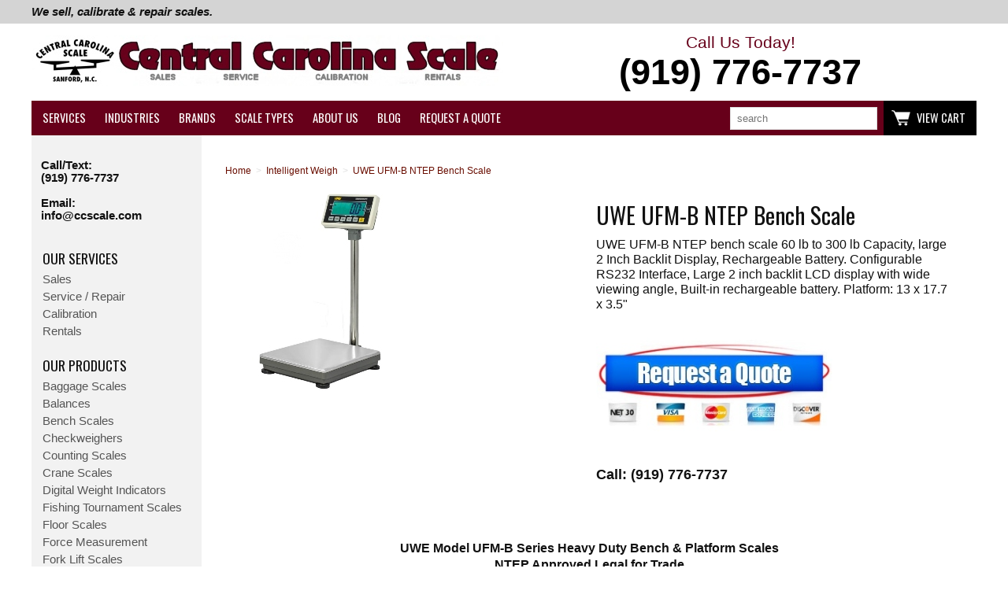

--- FILE ---
content_type: text/html; charset=ISO-8859-1
request_url: https://www.centralcarolinascale.com/uwe-ufm-b-ntep-coc-bench-scale.htm
body_size: 36017
content:
<!doctype html><html lang="en-US"><head>
<meta name="generator" content="ShopSite Pro 14.0 sp3 r6 (data - BB-Product.sst)">
<meta name="referrer" content="no-referrer-when-downgrade">
<meta name="web_author" content="ShopSite.com Template - Familiar BB-Theme">
<meta http-equiv="content-type" content="text/html; charset=ISO-8859-1">
<meta name="viewport" content="width=device-width, initial-scale=1.0">
<meta name="keywords" content="uwe scale,uwe ufm-b scale,legal for trade,ntep bench scale">
<meta name="description" content="UWE Model UFM-B Series Heavy Duty Bench & Platform Scales. NTEP Approved Legal for Trade. NTEP Approved 3,000 Divisions. 60 lb to 300 lb Capacity. Large 2 Inch Backlit Display. Rechargeable Battery. Configurable RS232 Interface">
<meta property="og:type" content="product">
<meta property="og:title" content="UWE UFM-B NTEP Bench Scale">
<meta property="og:description" content="Love This : UWE UFM-B NTEP Bench Scale">
<meta property="og:image" content="https://www.centralcarolinascale.com/media/uwe-ufm-b-legal-for-trade-bench-scale.jpg">
<meta property="og:url" content="https://www.centralcarolinascale.com/uwe-ufm-b-ntep-coc-bench-scale.htm">
<meta property="og:site_name" content="Central Carolina Scale"><title>UWE UFM-B NTEP Bench Scale</title>
<link rel="canonical" href="https://www.centralcarolinascale.com/uwe-ufm-b-ntep-coc-bench-scale.htm">
<link rel="stylesheet" href="https://www.centralcarolinascale.com/publish/bb-basicmoreinfo.css">

<link rel="stylesheet" type="text/css" href="https://www.centralcarolinascale.com/publish/bb.css">
<link rel="stylesheet" type="text/css" href="https://www.centralcarolinascale.com/publish/bb-familiar.css">
<script type="text/javascript" src="https://www.centralcarolinascale.com/publish/bb.js"></script>
<!-- Google Tag Manager -->
<script>(function(w,d,s,l,i){w[l]=w[l]||[];w[l].push({'gtm.start':
new Date().getTime(),event:'gtm.js'});var f=d.getElementsByTagName(s)[0],
j=d.createElement(s),dl=l!='dataLayer'?'&l='+l:'';j.async=true;j.src=
'https://www.googletagmanager.com/gtm.js?id='+i+dl;f.parentNode.insertBefore(j,f);
})(window,document,'script','dataLayer','GTM-PH29QR2');</script>
<!-- End Google Tag Manager -->

<script type="text/javascript" src="https://ajax.googleapis.com/ajax/libs/jquery/3.6.0/jquery.min.js"></script>
  <script type="text/javascript">
    var ss_jQuery = jQuery.noConflict(true);
  </script>

  <script type="text/javascript" src="https://www.centralcarolinascale.com/media/en-US/javascript/jquery/json2.min.js"> </script>
  <script type="text/javascript">

function ss_handleResponse_inv(data) {var cnt = 0,recid,msg,elem,recids=data.getElementsByTagName('recid'),messages=data.getElementsByTagName('message');for(cnt=0;cnt < recids.length;cnt++) {recid = ss_jQuery(recids[cnt]).text();msg = ss_jQuery(messages[cnt]).text();id = document.getElementById('ss_inv' + recid);id.innerHTML = msg.replace(/\"/g, '&quot;').replace(/\|q\|/g, '"');}}
var ss_rec_str = '';
function ss_inv_getinfo() {
  var dataObj = {
     storeid: "*2c9b71eca1087b5aa4169339f07ff0572c0ccbb04c9b481a",
     itemnum: ss_rec_str
  }
  var data = ss_jQuery.param(dataObj, false);

  if (ss_rec_str != '') {
   ss_jQuery.ajax({ type: 'GET',
    url: 'https://www.centralcarolinascale.com/cgi-centralcarolinascale/sb/inv.cgi',
    data: data,
    dataType: 'jsonp',
    crossDomain: true,
    jsonp: true,
    success: function(rdata, textStatus, jqXHR){
       if (window.DOMParser){
         parser=new DOMParser();
         data=parser.parseFromString(rdata.data,"text/xml");
         ss_handleResponse_inv(data);
       } else{ // Internet Explorer
         xmlDoc=new ActiveXObject("Microsoft.XMLDOM");
         xmlDoc.async=false;
         xmlDoc.loadXML(rdata.data);
         ss_handleResponse_inv(xmlDoc);
       }
    },
    error: function(jqXHR, textStatus, errorThrown){
    }
   });
 }
}
ss_jQuery(document).ready(function(){
  ss_inv_getinfo();
  return true;
});
  </script>
</head><body class="sidenav bb-pr-product"><script async src="https://www.googletagmanager.com/gtag/js?id=G-9NP055QFC2"></script><script type="text/javascript">window.dataLayer=window.dataLayer||[];function gtag(){dataLayer.push(arguments);}gtag('js',new Date());function __utmLinkPost(a){return true;}function __utmLinker(a){return a;}gtag('config','G-9NP055QFC2',{'cookieFlags':'secure;samesite:none'});</script>
<script type="text/javascript">gtag('event','view_item');ss_jQuery(function($){$("form[action*='order.cgi']").each(function () {var f = $(this),n=$("input[name='function']",f).val();if(n=='add'){f.submit(function(){gtag('event','add_to_cart');})}});$("a[href*='function=add']").click(function(){gtag('event','add_to_cart')});});</script>

<!-- Google Tag Manager (noscript) -->
<noscript><iframe src="https://www.googletagmanager.com/ns.html?id=GTM-PH29QR2"
height="0" width="0" style="display:none;visibility:hidden"></iframe></noscript>
<!-- End Google Tag Manager (noscript) -->
<script type="text/javascript">var $ = ss_jQuery, jQuery = ss_jQuery;</script><div id="adbanner"><div><p><em><strong>We sell, calibrate & repair scales.</strong></em></p></div></div><header><div id="fr-header">
    <div id="fr-logoin"><a href="https://www.centralcarolinascale.com/index.html" title="Central Carolina Scale"><img src="https://www.centralcarolinascale.com/media/central-carolina-scale-web-logo.jpg" alt="Central Carolina Scale"></a><a class="phone" href="tel:9197767737">Call Us Today! <b>(919) 776-7737</b></a></div><div id="fr-headerin"><meta name="google-site-verification" content="HNw66wDDG1EQeElunimBKpcimZOt_WXxiI2h6Fxr0KE" />
<script>(function(w,d,t,r,u){var f,n,i;w[u]=w[u]||[],f=function(){var o={ti:"13013418"};o.q=w[u],w[u]=new UET(o),w[u].push("pageLoad")},n=d.createElement(t),n.src=r,n.async=1,n.onload=n.onreadystatechange=function(){var s=this.readyState;s&&s!=="loaded"&&s!=="complete"||(f(),n.onload=n.onreadystatechange=null)},i=d.getElementsByTagName(t)[0],i.parentNode.insertBefore(n,i)})(window,document,"script","//bat.bing.com/bat.js","uetq");</script>

<script src="https://analytics.ahrefs.com/analytics.js" data-key="4/ZQ/KSAS3Jey5lJlRbAqg" async></script></div>    <div id="fr-menu" class="olh"><div class="olhel"><div class="suckertreemenu">
<ul id="ShopSite">
  <li><a href="https://www.centralcarolinascale.com/services.htm" style="" title="Services" >Services</a>
<ul>
  <li><a href="https://www.centralcarolinascale.com/scale-repair-troubleshooting.htm"  title="Scale Repair" >Scale Repair</a></li>
  <li><a href="https://www.centralcarolinascale.com/preferred-customers.htm"  title="Service Agreement" >Service Agreement</a></li>
  <li><a href="https://www.centralcarolinascale.com/emergency-weighing-scale-repair.htm"  title="Emergency Service" >Emergency Service</a></li>
  <li><a href="https://www.centralcarolinascale.com/calibration.htm"  title="Calibration" >Calibration</a></li>
  <li><a href="https://www.centralcarolinascale.com/rentals.htm"  title="Scale Rental" >Scale Rental</a></li>
  <li><a href="https://www.centralcarolinascale.com/load-test-certified-test-weight.htm"  title="Load Testing" >Load Testing</a></li>
</ul>
</li>
  <li><a href="#"  title="">Industries</a>
<ul>
  <li><a href="https://www.centralcarolinascale.com/Farming-Agriculture-Weighing.htm"  title="Agriculture & Farming" >Agriculture & Farming</a></li>
  <li><a href="https://www.centralcarolinascale.com/Food-Beverage-Weighing.htm"  title="Food & Beverage" >Food & Beverage</a></li>
  <li><a href="https://www.centralcarolinascale.com/Pharmaceutical-Weighing-Apps.htm"  title="Pharmaceutical" >Pharmaceutical</a></li>
  <li><a href="https://www.centralcarolinascale.com/Military-Scales.htm"  title="Public Sector & Military" >Public Sector & Military</a></li>
  <li><a href="https://www.centralcarolinascale.com/waste-recycling-center-weigh.htm"  title="Waste & Recycling" >Waste & Recycling</a></li>
  <li><a href="https://www.centralcarolinascale.com/industries-that-use-scales.htm"  title="Other Industries" >Other Industries</a></li>
</ul>
</li>
  <li><a href="#"  title="">Brands</a>
<ul>
  <li><a href="https://www.centralcarolinascale.com/B-Tek-Scales.htm"  title="B-Tek" >B-Tek</a></li>
  <li><a href="https://www.centralcarolinascale.com/Doran-Scales.htm"  title="Doran Scales" >Doran Scales</a></li>
  <li><a href="https://www.centralcarolinascale.com/Intercomp-Scales.htm"  title="Intercomp" >Intercomp</a></li>
  <li><a href="https://www.centralcarolinascale.com/HealthOMeter.htm"  title="Health o Meter Scale" >Health o Meter Scale</a></li>
  <li><a href="https://www.centralcarolinascale.com/Mettler_Toledo.htm"  title="Mettler Toledo" >Mettler Toledo</a></li>
  <li><a href="https://www.centralcarolinascale.com/Ohaus-Balances.htm"  title="Ohaus" >Ohaus</a></li>
  <li><a href="https://www.centralcarolinascale.com/Pennsylvania-Scale-Co.htm"  title="Pennsylvania Scale" >Pennsylvania Scale</a></li>
  <li><a href="https://www.centralcarolinascale.com/Vishay-Sensortronics.htm"  title="Sensortronics" >Sensortronics</a></li>
  <li><a href="https://www.centralcarolinascale.com/Manufacturers.htm"  title="View All" >View All</a></li>
</ul>
</li>
  <li><a href="#"  title="">Scale Types</a>
<ul>
  <li><a href="https://www.centralcarolinascale.com/commercial-scales-for-sale.htm"  title="Commercial Scales" >Commercial Scales</a></li>
  <li><a href="https://www.centralcarolinascale.com/industrial-scales-for-sale.htm"  title="Industrial Scales" >Industrial Scales</a></li>
  <li><a href="https://www.centralcarolinascale.com/portable-digital-weigh-scales.htm"  title="Portable Scales" >Portable Scales</a></li>
</ul>
</li>
  <li><a href="#"  title="">About Us</a>
<ul>
  <li><a href="https://www.centralcarolinascale.com/contact.htm"  title="Contact Us" >Contact Us</a></li>
  <li><a href="https://www.centralcarolinascale.com/location.htm"  title="Location" >Location</a></li>
  <li><a href="https://www.centralcarolinascale.com/About-Us.htm"  title="About Us" >About Us</a></li>
  <li><a href="https://www.centralcarolinascale.com/Why-Buy.htm"  title="Why choose CCS?" >Why choose CCS?</a></li>
  <li><a href="https://www.centralcarolinascale.com/testimonials.htm"  title="Testimonials" >Testimonials</a></li>
</ul>
</li>
  <li><a href="https://www.centralcarolinascale.com/blog/"  title="Blog" >Blog</a></li>
  <li><a href="https://www.centralcarolinascale.com/sales.htm"  title="Request a Quote" >Request a Quote</a></li>
</ul>
</div>
<script type="text/javascript">$("div.suckertreemenu").append("<a href=\"https://www.centralcarolinascale.com/index.html\" id=\"categoriesLink\" onclick=\"openVertical(); return false;\">Categories<\/a>"); $("ul#ShopSite").append("<div id=\"bb-navfade\" onclick=\"openVertical();\"><\/div>"); $("ul#ShopSite li").each(function() {if ($(this).children("ul").length > 0) {$(this).attr("class","bb-navfolder")}});
$("#ShopSite > li").each(function() {if ($(this).html().indexOf("UWE-Scale.htm") != -1) {$(this).addClass("subcategory"); return false;}});function rdCheck(wels) {
  if ($(window).width() < 950) {verticalNav();} 
  else if ($("html").attr("id") === "touch") {horizontalNavTouch();} 
  else {regularNav();}
}
$("document").ready(function() {
  $(window).resize(debouncer(function() {rdCheck("10");}));
  rdCheck("10");
});
</script>
</div><div id="fr-mini" class="olhel"><script>
   // create a settings object
   var ss360Config = {
      // your site id
      siteId: 'www.centralcarolinascale.com',
      // a CSS selector that points to your search  box
      searchBoxSelector: '#searchBox',      
   };
</script>
<script src="https://cdn.sitesearch360.com/sitesearch360-v11.min.js"></script>
<input id="searchBox" type="text" placeholder="search" />
<script type="text/javascript">DisplayMiniCart("ItemCount");</script></div></div>
<div class="clear"></div></div></header>
<div id="bb-menuscontainer">
<div id="bb-content"><div id="bb-inner"> <div id="bbbread" itemscope itemtype="http://schema.org/BreadcrumbList"><div itemprop="itemListElement" itemscope itemtype="http://schema.org/ListItem"><a id="bbbreadhome" href="https://www.centralcarolinascale.com/index.html" title="Central Carolina Scale" itemprop="item"><span itemprop="name">Home</span><meta itemprop="position" content="1"></a></div><span class="bbbread-div">></span><div itemprop="itemListElement" itemscope itemtype="http://schema.org/ListItem"><a href="https://www.centralcarolinascale.com/UWE-Scale.htm" title="Intelligent Weigh" itemprop="item"><span itemprop="name">Intelligent Weigh</span><meta itemprop="position" content="2"></a></div><span class="bbbread-div">></span><div itemprop="itemListElement" itemscope itemtype="http://schema.org/ListItem"><a href="#" itemprop="item" title="UWE UFM-B NTEP Bench Scale" itemprop="url"><span itemprop="name">UWE UFM-B NTEP Bench Scale</span><meta itemprop="position" content="3"></a></div></div><div id="bb-miimghalf"><style type="text/css">.clear{clear:both}.prod_img,.row_img,#prod_img,.row_img img{max-width:100%}.thumb-cards{display:-ms-flexbox !important;display: flex !important;}.flex2>div{max-width:50%}.flex3>div{max-width:33%}.flex4>div{max-width:25%}.flex5>div{max-width:20%}.flex6>div{max-width:16%}.flex7>div{max-width:14%}.flex8>div{max-width:12.5%}.flex9>div{max-width:11%}.flex10>div{max-width:10%}.row_img a{display:inline-block;margin-top:2px;margin-right:2px}.row_img .thumb-cards>div:last-child a{margin-right:0px !important}</style>
<div class="prod_img" align="center"><img src="https://www.centralcarolinascale.com/media/ss_size1/uwe-ufm-b-legal-for-trade-bench-scale.jpg" alt="UWE UFM-B NTEP Bench Scale" name="prod_img" id="prod_img"></div>

 
</div><div id="bb-miinfohalf" itemscope itemtype="http://schema.org/Product" class="lmt">
  <h1 id="bbnme" itemprop="name">UWE UFM-B NTEP Bench Scale</h1>    
<div itemprop="description" id="bb-midesc" class="Plain Normal">UWE UFM-B NTEP bench scale 60 lb to 300 lb Capacity, large 2 Inch Backlit Display, Rechargeable Battery. Configurable RS232 Interface, Large 2 inch backlit LCD display with wide viewing angle, Built-in rechargeable battery. Platform:  13 x 17.7 x 3.5"<div class="clear"></div></div>  <p><a href="https://www.centralcarolinascale.com/sales.htm"><img src="https://www.centralcarolinascale.com/media/clickheretoRFQ.jpg" width="300" height="170" border="0" alt="RFQ"></a></p>
<p><b><font face="Arial, Helvetica, sans-serif" size="4">Call: (919) 776-7737</font></b></p>
<div id="bbsocialshare"></div>
</div><!-- closing bb-miinfo -->
  <div class="clear"></div>
  
<div id="bb-mi-moreinfotext" class="bb-mi-regsection lmt"><h3 align="center"><strong><span style="font-family: Arial, Helvetica, sans-serif; font-size: medium;">UWE Model UFM-B Series Heavy Duty Bench &amp; Platform Scales</span></strong><br /> <span style="font-family: Arial, Helvetica, sans-serif; font-size: medium;">NTEP Approved Legal for Trade</span></h3>
<p align="left">&nbsp;</p>
<p align="left"><span style="font-family: Arial, Helvetica, sans-serif;"><strong><span style="text-decoration: underline;">UFM-B Key Features</span></strong><br /> &bull; NTEP Approved 3000 Divisions<br /> &bull; 60 lb to 300 lb Capacity<br /> &bull; Large 2 Inch Backlit Display<br /> &bull; Rechargeable Battery<br /> &bull; Configurable RS232 Interface</span></p>
<p align="left">&nbsp;</p>
<p align="left"><span style="text-decoration: underline;"><strong>UFM-B Features &amp; Benefits</strong></span><br /> &bull; Large 2 inch backlit LCD display with wide viewing angle - easy to see weight values from a distance, reduces mistakes<br /> &bull; Built-in rechargeable battery and external power adapter - portability, battery lasts a minimum of 100 hours (without backlight)<br /> &bull; Heavy duty rugged construction - will withstand harsh industrial operation<br /> &bull; Accumulation function - allows you to add together consecutive weights to arrive at a total<br /> &bull; Gravitational correction software - enables you to input different G acceleration factors</p>
<p align="center"><span style="font-family: Arial, Helvetica, sans-serif;"><br /> </span></p>
<table border="1" width="96%" cellspacing="0" cellpadding="0">
<tbody>
<tr>
<td width="32%"><span style="color: #000000; font-family: Arial, Helvetica, Geneva, Swiss, SunSans-Regular;"><strong>Model</strong></span></td>
<td width="23%">
<div align="center"><span style="color: #000000; font-family: Arial, Helvetica, Geneva, Swiss, SunSans-Regular;"><strong>UFM-B30</strong></span></div>
</td>
<td width="23%">
<div align="center"><span style="color: #000000; font-family: Arial, Helvetica, Geneva, Swiss, SunSans-Regular;"><strong>UFM-B60</strong></span></div>
</td>
<td width="22%">
<div align="center"><span style="color: #000000; font-family: Arial, Helvetica, Geneva, Swiss, SunSans-Regular;"><strong>UFM-B150</strong></span></div>
</td>
</tr>
<tr>
<td width="32%"><span style="color: #000000; font-family: Arial, Helvetica, Geneva, Swiss, SunSans-Regular; font-size: small;">Capacity </span></td>
<td width="23%">
<div align="center"><span style="color: #000000; font-family: Arial, Helvetica, Geneva, Swiss, SunSans-Regular; font-size: small;">30 kg / 60 lb</span></div>
</td>
<td width="23%">
<div align="center"><span style="color: #000000; font-family: Arial, Helvetica, Geneva, Swiss, SunSans-Regular; font-size: small;">60 kg / 150 lb</span></div>
</td>
<td width="22%">
<div align="center"><span style="color: #000000; font-family: Arial, Helvetica, Geneva, Swiss, SunSans-Regular; font-size: small;">150 kg / 300 lb</span></div>
</td>
</tr>
<tr>
<td width="32%"><span style="color: #000000; font-family: Arial, Helvetica, Geneva, Swiss, SunSans-Regular; font-size: small;">Readability</span></td>
<td width="23%">
<div align="center"><span style="color: #000000; font-family: Arial, Helvetica, Geneva, Swiss, SunSans-Regular; font-size: small;">0.01 kg / 0.02 lb</span></div>
</td>
<td width="23%">
<div align="center"><span style="color: #000000; font-family: Arial, Helvetica, Geneva, Swiss, SunSans-Regular; font-size: small;">0.02 kg / 0.05 lb</span></div>
</td>
<td width="22%">
<div align="center"><span style="color: #000000; font-family: Arial, Helvetica, Geneva, Swiss, SunSans-Regular; font-size: small;">0.05 kg / 0.1 lb</span></div>
</td>
</tr>
<tr>
<td width="32%"><span style="color: #000000; font-family: Arial, Helvetica, Geneva, Swiss, SunSans-Regular; font-size: small;">Divisions </span></td>
<td width="23%">
<div align="center"><span style="color: #000000; font-family: Arial, Helvetica, Geneva, Swiss, SunSans-Regular; font-size: small;">3,000</span></div>
</td>
<td width="23%">
<div align="center"><span style="color: #000000; font-family: Arial, Helvetica, Geneva, Swiss, SunSans-Regular; font-size: small;">3,000</span></div>
</td>
<td width="22%">
<div align="center"><span style="color: #000000; font-family: Arial, Helvetica, Geneva, Swiss, SunSans-Regular; font-size: small;">3,000</span></div>
</td>
</tr>
<tr>
<td width="32%"><span style="color: #000000; font-family: Arial, Helvetica, Geneva, Swiss, SunSans-Regular; font-size: small;">Weighing Units / Functions</span></td>
<td colspan="3">
<div align="center"><span style="color: #000000; font-family: Arial, Helvetica, Geneva, Swiss, SunSans-Regular; font-size: small;">kg / lb</span></div>
</td>
</tr>
<tr>
<td width="32%"><span style="color: #000000; font-family: Arial, Helvetica, Geneva, Swiss, SunSans-Regular; font-size: small;">Stabilization Time (seconds)</span></td>
<td colspan="3">
<div align="center"><span style="color: #000000; font-family: Arial, Helvetica, Geneva, Swiss, SunSans-Regular; font-size: small;">&lt; 2</span></div>
</td>
</tr>
<tr>
<td width="32%"><span style="color: #000000; font-family: Arial, Helvetica, Geneva, Swiss, SunSans-Regular; font-size: small;">Tare Range</span></td>
<td colspan="3">
<div align="center"><span style="color: #000000; font-family: Arial, Helvetica, Geneva, Swiss, SunSans-Regular; font-size: small;">To capacity by subtraction </span></div>
</td>
</tr>
<tr>
<td width="32%"><span style="color: #000000; font-family: Arial, Helvetica, Geneva, Swiss, SunSans-Regular; font-size: small;">Power Source</span></td>
<td colspan="3">
<div align="center"><span style="color: #000000; font-family: Arial, Helvetica, Geneva, Swiss, SunSans-Regular; font-size: small;">Built-in rechargeable battery or external power adapter (included)</span></div>
</td>
</tr>
<tr>
<td width="32%"><span style="color: #000000; font-family: Arial, Helvetica, Geneva, Swiss, SunSans-Regular; font-size: small;">Construction</span></td>
<td colspan="3">
<div align="center"><span style="color: #000000; font-family: Arial, Helvetica, Geneva, Swiss, SunSans-Regular; font-size: small;">Stainless steel platform cover, cast aluminum base</span></div>
</td>
</tr>
<tr>
<td width="32%"><span style="color: #000000; font-family: Arial, Helvetica, Geneva, Swiss, SunSans-Regular; font-size: small;">Display </span></td>
<td colspan="3">
<div align="center"><span style="color: #000000; font-family: Arial, Helvetica, Geneva, Swiss, SunSans-Regular; font-size: small;">2 inch / 51 mm wide viewing angle LCD </span></div>
</td>
</tr>
<tr>
<td width="32%"><span style="color: #000000; font-family: Arial, Helvetica, Geneva, Swiss, SunSans-Regular; font-size: small;">Platform Size (w x d)</span></td>
<td colspan="3">
<div align="center"><span style="color: #000000; font-family: Arial, Helvetica, Geneva, Swiss, SunSans-Regular; font-size: small;">13 x 3.5 x 17.7 inches</span></div>
</td>
</tr>
<tr>
<td width="32%"><span style="color: #000000; font-family: Arial, Helvetica, Geneva, Swiss, SunSans-Regular; font-size: small;">Dimensions (w x h x d)</span></td>
<td colspan="3">
<div align="center"><span style="color: #000000; font-family: Arial, Helvetica, Geneva, Swiss, SunSans-Regular; font-size: small;">13 x 28.3 x 20.7 inches </span></div>
</td>
</tr>
<tr>
<td width="32%"><span style="color: #000000; font-family: Arial, Helvetica, Geneva, Swiss, SunSans-Regular; font-size: small;">Operating Environment</span></td>
<td colspan="3">
<div align="center"><span style="color: #000000; font-family: Arial, Helvetica, Geneva, Swiss, SunSans-Regular; font-size: small;">32&deg; ~ 104&deg; F non condensing R.H. &lt; 85%</span></div>
</td>
</tr>
<tr>
<td width="32%"><span style="color: #000000; font-family: Arial, Helvetica, Geneva, Swiss, SunSans-Regular; font-size: small;">Net Weight </span></td>
<td colspan="3">
<div align="center"><span style="color: #000000; font-family: Arial, Helvetica, Geneva, Swiss, SunSans-Regular; font-size: small;">24.2 lb / 11 kg </span></div>
</td>
</tr>
<tr>
<td width="32%"><span style="color: #000000; font-family: Arial, Helvetica, Geneva, Swiss, SunSans-Regular; font-size: small;">Shipping Weight </span></td>
<td colspan="3">
<div align="center"><span style="color: #000000; font-family: Arial, Helvetica, Geneva, Swiss, SunSans-Regular; font-size: small;">28.6 lb / 13 kg</span></div>
</td>
</tr>
<tr>
<td width="32%" height="2"><span style="color: #000000; font-family: Arial, Helvetica, Geneva, Swiss, SunSans-Regular; font-size: small;">Options </span></td>
<td colspan="3" height="2">
<div align="center"><span style="color: #000000; font-family: Arial, Helvetica, Geneva, Swiss, SunSans-Regular; font-size: small;">EL backlight, RS 232 C interface</span></div>
</td>
</tr>
</tbody>
</table>
<p>&nbsp;</p></div><div id="bb-mi-createdtable" class="bb-mi-regsection lmt">
          </div>
<div class="clear"></div></div></div>
<aside id="bb-leftnav">
<div id="bb-textb"><div style="padding: 0px 12px;"><strong>Call/Text: <br /><a style="cursor: default; color: inherit!important; text-decoration: none!important;" href="tel:9197767737">(919) 776-7737</a><br /><br />Email:<br />info@ccscale.com </strong></div></div><div class="left_pagelinks">
 <a class="left_pagetitle" href="https://www.centralcarolinascale.com/services.htm" title="Our Services" >Our Services</a>
 <a class="left_pagelink" href="https://www.centralcarolinascale.com/sales.htm" title="Sales" >Sales</a>
 <a class="left_pagelink" href="https://www.centralcarolinascale.com/service.htm" title="Service / Repair" >Service / Repair</a>
 <a class="left_pagelink" href="https://www.centralcarolinascale.com/calibration.htm" title="Calibration" >Calibration</a>
 <a class="left_pagelink" href="https://www.centralcarolinascale.com/rentals.htm" title="Rentals" >Rentals</a>
</div>
<div class="left_pagelinks">
 <a class="left_pagetitle" href="https://www.centralcarolinascale.com/Scales.htm" title="Our Products" >Our Products</a>
 <a class="left_pagelink" href="https://www.centralcarolinascale.com/Baggage-Weights.htm" title="Baggage Scales" >Baggage Scales</a>
 <a class="left_pagelink" href="https://www.centralcarolinascale.com/balances.htm" title="Balances" >Balances</a>
 <a class="left_pagelink" href="https://www.centralcarolinascale.com/Bench-Scale.htm" title="Bench Scales" >Bench Scales</a>
 <a class="left_pagelink" href="https://www.centralcarolinascale.com/CheckWeighers.htm" title="Checkweighers" >Checkweighers</a>
 <a class="left_pagelink" href="https://www.centralcarolinascale.com/Counting-Scale.htm" title="Counting Scales" >Counting Scales</a>
 <a class="left_pagelink" href="https://www.centralcarolinascale.com/Crane-Scale.htm" title="Crane Scales" >Crane Scales</a>
 <a class="left_pagelink" href="https://www.centralcarolinascale.com/Digital-Weight-Indicator.htm" title="Digital Weight Indicators" >Digital Weight Indicators</a>
 <a class="left_pagelink" href="https://www.centralcarolinascale.com/fishing_scales.htm" title="Fishing Tournament Scales" >Fishing Tournament Scales</a>
 <a class="left_pagelink" href="https://www.centralcarolinascale.com/Floor-Scales.htm" title="Floor Scales" >Floor Scales</a>
 <a class="left_pagelink" href="https://www.centralcarolinascale.com/Force-Measurement.htm" title="Force Measurement" >Force Measurement</a>
 <a class="left_pagelink" href="https://www.centralcarolinascale.com/Fork-Lift-Scale.htm" title="Fork Lift Scales" >Fork Lift Scales</a>
 <a class="left_pagelink" href="https://www.centralcarolinascale.com/hanging.htm" title="Hanging Scales" >Hanging Scales</a>
 <a class="left_pagelink" href="https://www.centralcarolinascale.com/Intrinsically-Safe.htm" title="Intrinsically Safe Weighing" >Intrinsically Safe Weighing</a>
 <a class="left_pagelink" href="https://www.centralcarolinascale.com/Laundry-Scales.htm" title="Laundry Scales" >Laundry Scales</a>
 <a class="left_pagelink" href="https://www.centralcarolinascale.com/livestock.htm" title="Livestock Scales" >Livestock Scales</a>
 <a class="left_pagelink" href="https://www.centralcarolinascale.com/Load-Cells.htm" title="Load Cells" >Load Cells</a>
 <a class="left_pagelink" href="https://www.centralcarolinascale.com/clinical.htm" title="Medical Scales" >Medical Scales</a>
 <a class="left_pagelink" href="https://www.centralcarolinascale.com/pallet.htm" title="Pallet Jack Scales" >Pallet Jack Scales</a>
 <a class="left_pagelink" href="https://www.centralcarolinascale.com/POS-Counter-Top-Scale.htm" title="Point of Sale" >Point of Sale</a>
 <a class="left_pagelink" href="https://www.centralcarolinascale.com/price.htm" title="Price Computing Scales" >Price Computing Scales</a>
 <a class="left_pagelink" href="https://www.centralcarolinascale.com/printers.htm" title="Printers & Accessories" >Printers & Accessories</a>
 <a class="left_pagelink" href="https://www.centralcarolinascale.com/Remote-Display.htm" title="Remote Displays" >Remote Displays</a>
 <a class="left_pagelink" href="https://www.centralcarolinascale.com/Scale-Hardware.htm" title="Scale Hardware" >Scale Hardware</a>
 <a class="left_pagelink" href="https://www.centralcarolinascale.com/Scale-Software.htm" title="Scale Software" >Scale Software</a>
 <a class="left_pagelink" href="https://www.centralcarolinascale.com/Shipping-Scale.htm" title="Shipping Scales" >Shipping Scales</a>
 <a class="left_pagelink" href="https://www.centralcarolinascale.com/weights.htm" title="Test Weights" >Test Weights</a>
 <a class="left_pagelink" href="https://www.centralcarolinascale.com/Truck-Scales.htm" title="Truck Scales" >Truck Scales</a>
 <a class="left_pagelink" href="https://www.centralcarolinascale.com/Vehicle-Scale-Systems.htm" title="Vehicle Scales" >Vehicle Scales</a>
 <a class="left_pagelink" href="https://www.centralcarolinascale.com/veterinary.htm" title="Veterinary Scales" >Veterinary Scales</a>
 <a class="left_pagelink" href="https://www.centralcarolinascale.com/wrestling.htm" title="Wrestling Scales" >Wrestling Scales</a>
</div>
<div class="left_pagelinks">
<a class="left_pagetitle">Our Industries</a>
 <a class="left_pagelink" href="https://www.centralcarolinascale.com/concrete_asphalt_batching_scales.htm" title="Asphalt & Concrete" >Asphalt & Concrete</a>
 <a class="left_pagelink" href="https://www.centralcarolinascale.com/Tobacco-Baler-Weighing.htm" title="Hemp, Tobacco, Cannabis" >Hemp, Tobacco, Cannabis</a>
 <a class="left_pagelink" href="https://www.centralcarolinascale.com/Mining-Aggregates-Industry.htm" title="Mining & Aggregates" >Mining & Aggregates</a>
 <a class="left_pagelink" href="https://www.centralcarolinascale.com/scales-for-process-control-automation.htm" title="Process Control" >Process Control</a>
 <a class="left_pagelink" href="https://www.centralcarolinascale.com/transport-logistics-weigh.htm" title="Transport & Logistics" >Transport & Logistics</a>
 <a class="left_pagelink" href="https://www.centralcarolinascale.com/industries-that-use-scales.htm" title="More..." >More...</a>
</div>
<div class="left_pagelinks">
<a class="left_pagetitle">Our Manufacturers</a>
 <a class="left_pagelink" href="https://www.centralcarolinascale.com/Avery-Weigh-Tronix.htm" title="Avery Weigh-Tronix" >Avery Weigh-Tronix</a>
 <a class="left_pagelink" href="https://www.centralcarolinascale.com/Cardinal-Scale.htm" title="Cardinal Scale Mfg." >Cardinal Scale Mfg.</a>
 <a class="left_pagelink" href="https://www.centralcarolinascale.com/Rice-Lake-Scales.htm" title="Rice Lake Weighing" >Rice Lake Weighing</a>
 <a class="left_pagelink" href="https://www.centralcarolinascale.com/Manufacturers.htm" title="More...." >More....</a>
</div>
</aside><div class="clear"></div></div>

<footer><div id="bb-footer4">
  <div id="bb-footer4links"><div class="footer_pagelinks">
<a class="footer_pagetitle">Policies</a>
 <a class="footer_pagelink" href="https://www.centralcarolinascale.com/faq.htm" title="Frequently Asked Questions" >Frequently Asked Questions</a>
 <a class="footer_pagelink" href="https://www.centralcarolinascale.com/policies.htm" title="Company Policies" >Company Policies</a>
 <a class="footer_pagelink" href="https://www.centralcarolinascale.com/privacy.htm" title="Privacy Policy" >Privacy Policy</a>
 <a class="footer_pagelink" href="https://www.centralcarolinascale.com/Scales.htm" title="Product Overview" >Product Overview</a>
</div>
<div class="footer_pagelinks">
<a class="footer_pagetitle">Popular Items</a>
 <a class="footer_pagelink" href="https://www.centralcarolinascale.com/Used_Scales.htm" title="Used Scales" >Used Scales</a>
 <a class="footer_pagelink" href="https://www.centralcarolinascale.com/specials.htm" title="Specials" >Specials</a>
 <a class="footer_pagelink" href="https://www.centralcarolinascale.com/Misc-weighing-equipment.htm" title="Misc Items" >Misc Items</a>
 <a class="footer_pagelink" href="https://www.centralcarolinascale.com/Made-In-USA.htm" title="Made in USA Scales" >Made in USA Scales</a>
</div>
<div class="footer_pagelinks">
<a class="footer_pagetitle">Helpful Information</a>
 <a class="footer_pagelink" href="https://www.centralcarolinascale.com/location.htm" title="Location" >Location</a>
 <a class="footer_pagelink" href="https://www.centralcarolinascale.com/weightconvert.htm" title="Weight Conversion Calculator" >Weight Conversion Calculator</a>
 <a class="footer_pagelink" href="https://www.centralcarolinascale.com/Employment-Opportunities.htm" title="Employment" >Employment</a>
 <a class="footer_pagelink" href="https://www.centralcarolinascale.com/NSF-Approved-Scale.htm" title="NSF Certified Scales" >NSF Certified Scales</a>
</div>
<div class="footer_pagelinks">
<a class="footer_pagetitle">Features</a>
 <a class="footer_pagelink" href="https://www.centralcarolinascale.com/custom.htm" title="Custom Equipment" >Custom Equipment</a>
 <a class="footer_pagelink" href="https://www.centralcarolinascale.com/Best-Sellers.htm" title="Best Sellers" >Best Sellers</a>
 <a class="footer_pagelink" href="https://www.centralcarolinascale.com/ntep-legal-trade-scale.htm" title="NTEP Legal Trade Scales" >NTEP Legal Trade Scales</a>
 <a class="footer_pagelink" href="https://www.centralcarolinascale.com/battery-powered-scale.htm" title="Battery Powered Scales" >Battery Powered Scales</a>
</div>
</div>
  <div id="bb-footer4soc">
    <div id="bb-footer4follow"><div class="clear"></div></div>
  </div>
  <div class="clear"></div>
<div class="clear"></div>
<div id="bb-footer4footer"><txr-sms-chat accountid="18784" chatid="bab34009-c227-414d-97aa-51f0055e0fca"></txr-sms-chat> <script type="text/javascript" charset="UTF-8" src="https://fs.textrequest.com/sms-chat/main.bundle.js" defer></script>

<p align="center"> Copyright 2026 All rights reserved. Central Carolina Scale, 
  Inc. 5393 Farrell Road Sanford, NC 27330  <p>



<script type="application/ld+json">
{
  "@context": "https://schema.org",
  "@type": "LocalBusiness",
  "name": "Central Carolina Scale, Inc",
  "image": "https://www.centralcarolinascale.com/media/central-carolina-scale-web-logo.jpg",
  "@id": "",
  "url": "https://www.centralcarolinascale.com/",
  "telephone": "(919) 776-7737",
  "address": {
    "@type": "PostalAddress",
    "streetAddress": "5393 Farrell Road",
    "addressLocality": "Sanford",
    "addressRegion": "NC",
    "postalCode": "27330",
    "addressCountry": "US"
  },
  "geo": {
    "@type": "GeoCoordinates",
    "latitude": 35.6015269,
    "longitude": -79.1332135
  },
  "openingHoursSpecification": {
    "@type": "OpeningHoursSpecification",
    "dayOfWeek": [
      "Monday",
      "Tuesday",
      "Wednesday",
      "Thursday",
      "Friday"
    ],
    "opens": "08:00",
    "closes": "16:30"
  } 
}
</script>
<script type="application/ld+json">
{
  "@context": "https://schema.org",
  "@type": "Organization",
  "name": "Central Carolina Scale, Inc",
  "url": "https://www.centralcarolinascale.com/",
  "logo": "https://www.centralcarolinascale.com/media/central-carolina-scale-web-logo.jpg",
  "sameAs": [
    "https://www.facebook.com/CentralCarolinaScaleInc",
    "https://twitter.com/CCScale",
    "https://www.youtube.com/user/ScalesRus/",
    "https://www.linkedin.com/company/central-carolina-scale"
  ]
}
</script></div><div class="clear"></div><div id="bb-footeradditionallinks">
</div>
</div></footer>


<link href="//fonts.googleapis.com/css?family=Oswald:400,700,300" rel="stylesheet" type="text/css"><script type="text/javascript">$(document).ready(function(){$('.bb-prodprc').each(function(){e=$(this);var a=e.attr('data-price');if(a) {var subs = a.replace(/,/g, '').split('|');for (i = 0; i < subs.length; i++) {subs[i] = parseFloat(subs[i]);}; var prc='$'+Number(subs.min()).toFixed(2);if ((subs.min()) != (subs.max())) prc += ' - ' + '$' + Number(subs.max()).toFixed(2);e.text(e.text() + prc); e.removeAttr('data-price');}});});</script>
<script type="text/javascript" src="https://www.centralcarolinascale.com/publish/bb-matchHeight.js"></script>
<script type="text/javascript">(function($) {$(function() {var byRow = $('body'); $('.bb-loopheight').each(function() {$(this).children('.bb-matchheight').matchHeight(byRow);});});})(ss_jQuery);</script>
<script type="text/javascript" src="https://www.centralcarolinascale.com/publish/bb-modernizr.js"></script>
<script type="text/javascript">$("table").each(function() {if (($(this).outerWidth()) > ($(this).parent().outerWidth())) {$(this).addClass("tabletoobig");}});</script>
</body>
</html>
